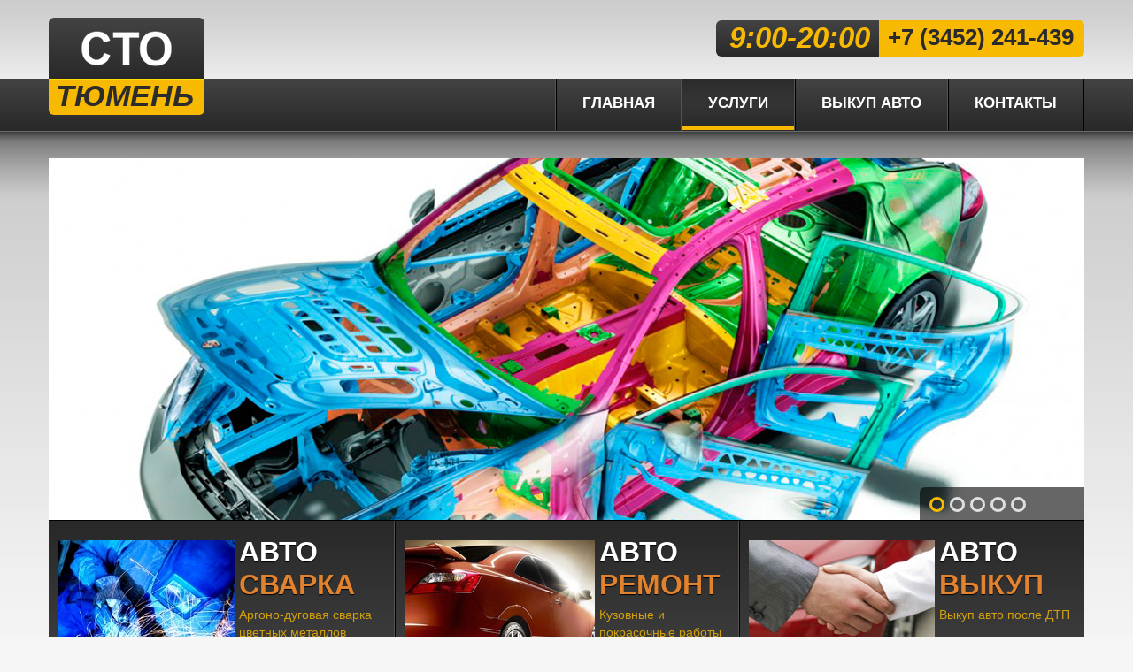

--- FILE ---
content_type: text/html; charset=UTF-8
request_url: http://tyumen-free.ru/uslugi/12.html
body_size: 8487
content:
<!DOCTYPE html>
<!--[if lt IE 7 ]><html class="ie ie6" lang="ru-RU"> <![endif]-->
<!--[if IE 7 ]><html class="ie ie7" lang="ru-RU"> <![endif]-->
<!--[if IE 8 ]><html class="ie ie8" lang="ru-RU"> <![endif]-->
<!--[if IE 9 ]><html class="ie ie9" lang="ru-RU"> <![endif]-->
<!--[if (gt IE 9)|!(IE)]><!--><html lang="ru-RU"> <!--<![endif]-->
<meta http-equiv="Content-Type" content="text/html;charset=UTF-8">
<head>
<meta name="yandex-verification" content="f1c4001aeb2a4c60" />
<link rel="icon" href="/favicon.ico" type="image/x-icon" /> 
<title>Предпродажная подготовка в Тюмени - Автосервис/СТО «Тюмень-Сервис» г. Тюмень</title>
<meta name="description" content=" | Towing">
<meta charset="UTF-8">
<meta name="viewport" content="width=device-width, initial-scale=1.0">

<link rel="stylesheet" type="text/css" media="all" href="/css/bootstra.css">
<link rel="stylesheet" type="text/css" media="all" href="/css/responsi.css">
<link rel="stylesheet" type="text/css" media="all" href="/css/camera00.css">
<link rel="stylesheet" type="text/css" media="all" href="/css/style000.css">

<style type="text/css">
body{background-color:#f6f6f6}
.header{background-color:#f6f6f6}
.content{
  padding-left:10px;	
}
.content h3{
  margin-left:30px;	
  line-height:120%;
}
.content UL{
  padding-left:20px;	
}
.content OL{
  padding-left:25px;		
}
</style>

<link rel="stylesheet" id="contact-form-7-css" href="/css/styles00.css" type="text/css" media="all">
<link rel="stylesheet" id="magnific-popup-css" href="/css/magnific.css" type="text/css" media="all">
<link rel="stylesheet" id="options_typography_Orbitron-css" href="/css/css00002.css" type="text/css" media="all">

<!--<script type="text/javascript" src="/css/comment-.js"></script>-->
<script type="text/javascript" src="/css/jquery-1.js"></script>
<script type="text/javascript" src="/css/swfobjec.js"></script>
<script type="text/javascript" src="/css/moderniz.js"></script>
<script type="text/javascript" src="/css/jquery00.js"></script>
<script type="text/javascript" src="/css/jflickrf.js"></script>
<script type="text/javascript" src="/css/custom00.js"></script>
<script type="text/javascript" src="/css/bootstra.js"></script>



<style type="text/css">h1{font:bold 30px/35px arial;color:#404040;}h2{font:bold 22px/22px arial;color:#404040;}h3{font:bold 18px/18px arial;color:#404040;}h4{font:bold 16px/18px arial;color:#404040;}h5{font:bold 14px/18px arial;color:#404040;}h6{font:bold 12px/18px arial;color:#404040;}.main-holder{font:normal 14px/20px arial;color:#666;}.logo_h__txt,.logo_link{font:bold italic 57px/60px Orbitron;color:#ffffff;}.sf-menu>li>a{font:bold 17px/20px arial;color:#ffffff;}.nav.footer-nav a{font:normal 14px/17px arial;color:#f7b901;}</style>

<!--[if lt IE 8]>
	<div style=' clear: both; text-align:center; position: relative;'>
		<a href="http://www.microsoft.com/windows/internet-explorer/default.aspx?ocid=ie6_countdown_bannercode"><img src="http://storage.ie6countdown.com/assets/100/images/banners/warning_bar_0000_us.jpg" border="0" alt="" /></a>
	</div>
	<![endif]-->
<!--[if (gt IE 9)|!(IE)]><!-->
<script src="/css/jquery01.js" type="text/javascript"></script>
<script type="text/javascript">
		jQuery(function(){
			jQuery('.sf-menu').mobileMenu({defaultText: "Navigate to..."});
		});
	</script>
<!--<![endif]-->
<script type="text/javascript">
		// Init navigation menu
		jQuery(function(){
		// main navigation init
			jQuery('ul.sf-menu').superfish({
				delay: 1000, // the delay in milliseconds that the mouse can remain outside a sub-menu without it closing
				animation: {
					opacity: "show",
					height: "show"
				}, // used to animate the sub-menu open
				speed: "normal", // animation speed 
				autoArrows: false, // generation of arrow mark-up (for submenu)
				disableHI: true // to disable hoverIntent detection
			});

		//Zoom fix
		//IPad/IPhone
			var viewportmeta = document.querySelector && document.querySelector('meta[name="viewport"]'),
				ua = navigator.userAgent,
				gestureStart = function () {
					viewportmeta.content = "width=device-width, minimum-scale=0.25, maximum-scale=1.6";
				},
				scaleFix = function () {
					if (viewportmeta && /iPhone|iPad/.test(ua) && !/Opera Mini/.test(ua)) {
						viewportmeta.content = "width=device-width, minimum-scale=1.0, maximum-scale=1.0";
						document.addEventListener("gesturestart", gestureStart, false);
					}
				};
			scaleFix();
		})
	</script>

</head>
<body class="home page page-id-203 page-template page-template-page-home-php">
<div id="motopress-main" class="main-holder">
 
<header class="motopress-wrapper header">
<div class="container">
<div class="row">
<div class="span12" data-motopress-wrapper-file="wrapper/wrapper-header.php" data-motopress-wrapper-type="header" data-motopress-id="531d84376a127">



<div class="logo-wrap">
<div class="row">
<div class="span4" data-motopress-type="static" data-motopress-static-file="static/static-logo.php">
 
<div class="logo pull-left">
<a href="/" class="logo_h logo_h__img"><img src="/css/logo0000.png"  title="СТО Тюмень"></a>
<p class="logo_tagline">ТЮМЕНЬ</p> 
</div>
  </div>
<div class="span8" data-motopress-type="static" data-motopress-static-file="static/static-telephone.php">
<div class="telephone">
<span style="color:#F7B901"><i class="icon-phone"></i>9:00-20:00</span><span class="number">+7 (3452) 241-439</span>
</div> </div>
</div>
</div>
<div class="nav-wrap">
<div class="row">
<div class="span12" data-motopress-type="static" data-motopress-static-file="static/static-nav.php">
 
<nav class="nav nav__primary clearfix">
<ul id="topnav" class="sf-menu">

<li id="menu-item-1807" class="menu-item menu-item-type-post_type menu-item-object-page  page_item page-item-203 "><a href="/">Главная</a></li>

<li id="menu-item-1810" class="menu-item menu-item-type-post_type menu-item-object-page current_page_item current-menu-item"><a href="/uslugi.html">Услуги</a>

<li id="menu-item-1808" class="menu-item menu-item-type-post_type menu-item-object-page {INS_MENU_SET_VYKUP-AVTO-TYUMEN}"><a href="/vykup-avto-tyumen.html">Выкуп авто</a>
</li>

<li id="menu-item-1804" class="menu-item menu-item-type-post_type menu-item-object-page "><a href="/kontakty.html">Контакты</a></li>

</ul></nav>  </div>
</div>
<div class="nav-shadow"></div>
</div> </div>
</div>
</div>
</header>
<div class="motopress-wrapper content-holder clearfix">
<div class="container">
<div class="row">
<div class="span12" data-motopress-wrapper-file="page-home.php" data-motopress-wrapper-type="content">
<div class="row">
<div class="span12" data-motopress-type="static" data-motopress-static-file="static/static-slider.php">
<div id="slider-wrapper" class="slider">
<div class="container">
<script type="text/javascript">
//    jQuery(window).load(function() {
		jQuery(function() {
			var myCamera = jQuery('#camera531d843778862');
			if (!myCamera.hasClass('motopress-camera')) {
				myCamera.addClass('motopress-camera');
				myCamera.camera({
					alignment           : 'topCenter', //topLeft, topCenter, topRight, centerLeft, center, centerRight, bottomLeft, bottomCenter, bottomRight
					autoAdvance         : true,   //true, false
					mobileAutoAdvance   : true, //true, false. Auto-advancing for mobile devices
					barDirection        : 'leftToRight',    //'leftToRight', 'rightToLeft', 'topToBottom', 'bottomToTop'
					barPosition         : 'top',    //'bottom', 'left', 'top', 'right'
					cols                : 12,
					easing              : 'easeOutQuad',  //for the complete list http://jqueryui.com/demos/effect/easing.html
					mobileEasing        : '',   //leave empty if you want to display the same easing on mobile devices and on desktop etc.
					fx                  : 'random',    //'random','simpleFade', 'curtainTopLeft', 'curtainTopRight', 'curtainBottomLeft',          'curtainBottomRight', 'curtainSliceLeft', 'curtainSliceRight', 'blindCurtainTopLeft', 'blindCurtainTopRight', 'blindCurtainBottomLeft', 'blindCurtainBottomRight', 'blindCurtainSliceBottom', 'blindCurtainSliceTop', 'stampede', 'mosaic', 'mosaicReverse', 'mosaicRandom', 'mosaicSpiral', 'mosaicSpiralReverse', 'topLeftBottomRight', 'bottomRightTopLeft', 'bottomLeftTopRight', 'bottomLeftTopRight'
													//you can also use more than one effect, just separate them with commas: 'simpleFade, scrollRight, scrollBottom'
					mobileFx            : '',   //leave empty if you want to display the same effect on mobile devices and on desktop etc.
					gridDifference      : 250,  //to make the grid blocks slower than the slices, this value must be smaller than transPeriod
					height              : '34.95%', //here you can type pixels (for instance '300px'), a percentage (relative to the width of the slideshow, for instance '50%') or 'auto'
					imagePath           : 'images/',    //he path to the image folder (it serves for the blank.gif, when you want to display videos)
					loader              : 'no',    //pie, bar, none (even if you choose "pie", old browsers like IE8- can't display it... they will display always a loading bar)
					loaderColor         : '#ffffff',
					loaderBgColor       : '#eb8a7c',
					loaderOpacity       : 1,    //0, .1, .2, .3, .4, .5, .6, .7, .8, .9, 1
					loaderPadding       : 0,    //how many empty pixels you want to display between the loader and its background
					loaderStroke        : 3,    //the thickness both of the pie loader and of the bar loader. Remember: for the pie, the loader thickness must be less than a half of the pie diameter
					minHeight           : '50px',  //you can also leave it blank
					navigation          : false, //true or false, to display or not the navigation buttons
					navigationHover     : false,    //if true the navigation button (prev, next and play/stop buttons) will be visible on hover state only, if false they will be visible always
					pagination          : true,
					playPause           : false,   //true or false, to display or not the play/pause buttons
					pieDiameter         : 33,
					piePosition         : 'rightTop',   //'rightTop', 'leftTop', 'leftBottom', 'rightBottom'
					portrait            : true, //true, false. Select true if you don't want that your images are cropped
					rows                : 8,
					slicedCols          : 12,
					slicedRows          : 8,
					thumbnails          : true,
					time                : 7000,   //milliseconds between the end of the sliding effect and the start of the next one
					transPeriod         : 1500, //lenght of the sliding effect in milliseconds

									////////callbacks

					onEndTransition     : function() {  },  //this callback is invoked when the transition effect ends
					onLoaded            : function() {  },  //this callback is invoked when the image on a slide has completely loaded
					onStartLoading      : function() {  },  //this callback is invoked when the image on a slide start loading
					onStartTransition   : function() {  }   //this callback is invoked when the transition effect starts
				});
			}
		});
//    });
</script>
<div id="camera531d843778862" class="camera_wrap camera">

<div data-src="/css/s5.jpg" data-link="/uslugi/4.html" data-thumb="/css/s51.jpg"></div>

<div data-src="/css/s2.jpg" data-link="/uslugi/13.html" data-thumb="/css/s51.jpg"></div>

<div data-src="/css/s1.jpg" data-link="/kontakty.html" data-thumb="/css/s11.jpg"></div>
<div data-src="/css/s3.jpg" data-link="/uslugi/8.html" data-thumb="/css/s31.jpg"></div>
<div data-src="/css/s4.jpg" data-link="/vykup-avto-tyumen.html" data-thumb="/css/s41.jpg"></div>

</div> </div>
</div> 
</div>
</div>
<div class="row">
<div class="span12" data-motopress-type="loop" data-motopress-loop-file="loop/loop-page.php">
<div id="post-203" class="post-203 page type-page status-publish hentry page">
<div class="row">
<div class="span12"><div class="service-home-wrap">
<div class="row-fluid">

<a href="/uslugi/13.html" style="text-decoration:none;" class="span4"><div class="service-box service-home first">
<div class="service-box_body">
<img border=0 src="/css/b1.jpg" style="float:left;margin:5px 5px 0 0;" />
<h2 class="title">Авто</h2><h5 class="sub-title"> сварка</h5>
<div class="service-box_txt">Аргоно-дуговая сварка цветных металлов</div><div class="btn-align"></div></div></div></a>

<a href="/uslugi/6.html" style="text-decoration:none;" class="span4"><div class="service-box service-home second">
<div class="service-box_body">
<img border=0 src="/css/b2.jpg" style="float:left;margin:5px 5px 0 0;" />
<h2 class="title">Авто  </h2><h5 class="sub-title">ремонт</h5>
<div class="service-box_txt">Кузовные и покрасочные работы любой сложности</div><div class="btn-align"></div></div></div></a>

<a href="/vykup-avto-tyumen.html" style="text-decoration:none;" class="span4"><div class="service-box service-home third">
<div class="service-box_body">
<img border=0 src="/css/b3.jpg" style="float:left;margin:5px 5px 0 0;" />
<h2 class="title">Авто  </h2><h5 class="sub-title">выкуп</h5>
<div class="service-box_txt">Выкуп авто после ДТП</div><div class="btn-align"></div></div></div></a>

</div>  
</div></div>
</div> 
<div class="row">
<div class="box_light">
<div class="span8">

<h1>Предпродажная подготовка в Тюмени</h1>
<div class="content">
<p><img src="/images/121.jpg" class="cleft">
Стоит обратить внимание на статистику, в среднем  автомобиль меняет   хозяина один раз на 5-6 лет эксплуатации. Конечно, есть достаточно   выборка людей меняющих своё  авто более раза в год. </p>
<p>Как правило, побывавшие в употреблении машины покупают  водители: <br />
  -  которые недавно получили права, для того чтобы  подучиться вождению;<br />
  - те, кому не хватает накопленных денежных средств на  покупку   нового автомобиля; <br />
  - а также водители,   кому машина нужна для работы.</p>
<p>Мы предлагаем  сервис, который интересует не покупателя, а продавца   автомобиля, сервис  которому уже более 30 лет. Как вы уже догадались   называется эта услуга <strong>предпродажная подготовка  бывшего в употреблении автомобиля</strong>.   Оговорка б/у внесена  намеренно, так как  предпродажная подготовка   нового автомобиля подразумевает контроль и приведение  к норме его   технического состояния, а подготовка автомобиля с пробегом – это    придание ему товарного вида. Все сказанное ниже будет относиться только к   б/у  автомобилям. </p>
<p><strong>Предпродажная подготовка</strong> вашего автомобиля – это достаточно <strong>эффективный метод поднять его стоимость</strong>.   Такая подготовка значительно  поднимает шансы на то, что Ваш автомобиль   будет приобретен потенциальным покупателем гораздо быстрее.</p>
<p>В процессе предпродажной подготовки мы можем  предложить пройти следующие процедуры: полировка кузова и фар, а также по необходимости локальная покраска, устранение вмятин, ретуширование  сколов и царапин.</p>
<p>После  мойки и сушки автомобиля, мы проведем его осмотр и выявим   имеющиеся дефекты. Случается  хозяин автомобиля даже не подозревает,   сколько их. Выявленные  дефекты и  неисправности мы исправим во время   прохождения предпродажной подготовки, а  стоимость подготовки будет   зависеть от количества и характера проделанной работы.</p>
<p>Сумма потраченная Вами на  предпродажную  подготовку,  всегда   индивидуальна и определяется, в процессе исходя  из состояния   автомобиля, но при любом подходе все  эти затраты для продавца    окупаются с лихвой. </p>
<p>Думаю не стоит напоминать, что перво-наперво выбирая для себя   автомобиль, покупатель, прежде всего,  обращает  внимание на его внешний   вид. Порой он может увидеть то, о чем  продавец даже не знал. Например,   при продаже автомобиля вторым лицом третьему, третье  лицо может найти   на машине места где еще первым лицом проводился ремонт. Это  следствие   некачественного ремонта, так лучше уж мы найдем эти места и исправим,    чем их найдет покупатель.</p>
<p>В многомиллионной армии автолюбителей есть  много людей делающих все   своими руками, но поверьте лучше поручить  предпродажную подготовку   автомобиля  настоящим профессионалам с  необходимым профессиональным   оборудованием и навыками. Банальная полировка  автомобиля, может   привести к большому расстройству и дополнительным тратам,  если вы   повредите лакокрасочное покрытие.</p>
</div>

<br /> 
<script type="text/javascript">
<!--
var _acic={dataProvider:10};(function(){var e=document.createElement("script");e.type="text/javascript";e.async=true;e.src="https://www.acint.net/aci.js";var t=document.getElementsByTagName("script")[0];t.parentNode.insertBefore(e,t)})()
//-->
</script> <script async="async" src="https://w.uptolike.com/widgets/v1/zp.js?pid=lf16fcb6957bd3628e73d1fe9dfc64e9dd5daf95fe" type="text/javascript"></script>
</div>


</div>
<div class="box_dark">
<div class="span4">
<h2>Услуги автосервиса</h2>
<div class="list styled custom-list">
<ul>
<li><a href="/uslugi/1.html">Замена масла и спецжидкостей</a></li>
<li><a href="/uslugi/2.html">Кап. ремонт бензиновых двигателей</a></li>
<li><a href="/uslugi/3.html">Ремонт ходовой</a></li>
<li><a href="/uslugi/4.html">Все виды ремонта, ТО-1, ТО-2</a></li>
<li><a href="/uslugi/5.html">Кузовной ремонт</a></li>
<li><a href="/uslugi/11.html">Полировка кузова</a></li>
<li><a href="/uslugi/6.html">Покраска автомобиля</a></li>
<li><a href="/uslugi/7.html">Для корпоративные клиентов</a></li>
<li><a href="/uslugi/8.html">Запчасти в наличии и под заказ</a></li>
<li><a href="/uslugi/9.html">Услуги автоэлектрика</a></li>
<li><a href="/uslugi/10.html">Замена сцепления</a></li>
<li><a href="/uslugi/12.html">Предпродажная подготовка</a></li>
<li><a href="/uslugi/13.html">Аргоно-дуговая сварка</a></li>
<li><a href="/uslugi/14.html">Замена тормозных колодок</a></li>
</ul>
</div>
<a href="/uslugi.html" class="btn btn-default btn-normal btn-inline " target="_self">Посмотреть все услуги</a> </div>
</div>
</div> 
<div class="clear"></div>
 
</div> 
</div>
</div>
</div>
</div>
</div>
</div>
<footer class="motopress-wrapper footer">
<div class="container">
<div class="row">
<div class="span12" data-motopress-wrapper-file="wrapper/wrapper-footer.php" data-motopress-wrapper-type="footer" data-motopress-id="531d84379d1a7">
<div class="row copyright">

<div class="span6" data-motopress-type="static" data-motopress-static-file="static/static-footer-text.php">

<div id="footer-text" class="footer-text">


© 2014 &nbsp;<a href="/">Автосервис/СТО в Тюмени</a> 
 
</div> </div>
<div class="span6" data-motopress-type="static" data-motopress-static-file="static/static-footer-nav.php" style="text-align:right;">
<br />
<noindex>
<!-- Yandex.Metrika counter -->
<script type="text/javascript" >
   (function(m,e,t,r,i,k,a){m[i]=m[i]||function(){(m[i].a=m[i].a||[]).push(arguments)};
   m[i].l=1*new Date();k=e.createElement(t),a=e.getElementsByTagName(t)[0],k.async=1,k.src=r,a.parentNode.insertBefore(k,a)})
   (window, document, "script", "https://mc.yandex.ru/metrika/tag.js", "ym");

   ym(67283749, "init", {
        clickmap:true,
        trackLinks:true,
        accurateTrackBounce:true
   });
</script>
<noscript><div><img src="https://mc.yandex.ru/watch/67283749" style="position:absolute; left:-9999px;" alt="" /></div></noscript>
<!-- /Yandex.Metrika counter -->
</noindex>
</div>

</div> </div>
</div>
</div>
</footer>
 
</div>
<div id="back-top-wrapper" class="visible-desktop">
<p id="back-top">
<a href="/#top"><span></span></a>
</p>
</div>
<script type="text/javascript" src="/css/jquery02.js"></script>

<script type="text/javascript" src="/css/scripts0.js"></script>
<script type="text/javascript" src="/css/superfis.js"></script>
<script type="text/javascript" src="/css/jquery03.js"></script>
<script type="text/javascript" src="/css/jquery04.js"></script>
<script type="text/javascript" src="/css/jquery05.js"></script>
<script type="text/javascript" src="/css/jquery06.js"></script>
<script type="text/javascript" src="/css/jplayer0.js"></script>
<script type="text/javascript" src="/css/jquery07.js"></script>
<script type="text/javascript" src="/css/camera00.js"></script>
 
</body>
</html>

--- FILE ---
content_type: text/css
request_url: http://tyumen-free.ru/css/style000.css
body_size: 280
content:
/*--
	Theme Name: theme46549
	Theme URI: http://template-help.com/
	Description: A theme for Wordpress 3.5.x + from Template-Help.com Collection
	Author: Template_Help.com
	Author URL: http://www.Template-Help.com/
	Template: CherryFramework
	Version: 2.1
	MotoPress Version: 1.0
--*/
@import url("main-sty.css");

/* ----------------------------------------
	Please, You may put custom css here
---------------------------------------- */

--- FILE ---
content_type: text/css
request_url: http://tyumen-free.ru/css/css00002.css
body_size: 235
content:
@font-face {
  font-family: 'Orbitron';
  font-style: normal;
  font-weight: 400;
  src: local('Orbitron-Light'), local('Orbitron-Regular'), url(http://themes.googleusercontent.com/static/fonts/orbitron/v4/94ug0rEgQO_WuI_xKJMFc_esZW2xOQ-xsNqO47m55DA.woff) format('woff');
}


--- FILE ---
content_type: text/css
request_url: http://tyumen-free.ru/css/main-sty.css
body_size: 9458
content:
@import url("style001.css");
@import url(css00000.css);
@media (max-width: 767px) {
	body { padding:0; }
	body .header, body .footer {
		padding:0 20px;
		-webkit-box-sizing:border-box;
		-moz-box-sizing:border-box;
		box-sizing:border-box;
	}
	body .content-holder {
		padding:0 20px 20px 20px;
		-webkit-box-sizing:border-box;
		-moz-box-sizing:border-box;
		box-sizing:border-box;
	}
}
.main-holder { overflow:hidden; }
a { transition:all 0.3s ease 0s; }
h1, h2, h3, h4, h5, h6 { text-transform:uppercase; }
@media (max-width: 1200px) {
	h1, h2, h3, h4, h5, h6 { line-height:1em; }
}
.featured-thumbnail, .thumbnail, img.size-full {
	background:none;
	padding:0;
	border-radius:0;
	border:none;
	box-shadow:none;
	-webkit-box-sizing:border-box;
	-moz-box-sizing:border-box;
	box-sizing:border-box;
}
.btn, .reply a {
	border-radius:0;
	border:none;
	color:#404040;
	text-shadow:none;
	font:14px/1.2em 'arial', sans-serif;
	text-transform:none;
	padding:0 0 1px 0;
	letter-spacing:0;
	box-shadow:none;
	background:none;
	text-decoration:underline;
	-webkit-box-sizing:border-box;
	-moz-box-sizing:border-box;
	box-sizing:border-box;
	transition:all 0.3s ease 0s;
}
.btn:after, .reply a:after {
	content:"";
	display:inline-block;
	width:13px;
	height:14px;
	position:relative;
	top:1px;
	background:url(btn00000.png) no-repeat;
	margin-left:10px;
	transition:all 0.3s ease 0s;
}
.btn:active, .btn:focus, .btn:hover, .reply a:active, .reply a:focus, .reply a:hover {
	background:none;
	box-shadow:none;
	text-decoration:none;
	color:#e1822e;
}
.btn:active:after, .btn:focus:after, .btn:hover:after, .reply a:active:after, .reply a:focus:after, .reply a:hover:after { margin-left:17px; }
textarea, input[type="text"], input[type="password"], input[type="datetime"], input[type="datetime-local"], input[type="date"], input[type="month"], input[type="time"], input[type="week"], input[type="number"], input[type="email"], input[type="url"], input[type="search"], input[type="tel"], input[type="color"], .uneditable-input {
	padding:7px 7px;
	margin:0 0 10px 0;
	font-size:14px;
	line-height:1.2em;
	text-transform:none;
	color:#666;
	text-decoration:none;
	position:relative;
	border-radius:0;
	border:1px solid transparent;
	background:#fff;
	box-shadow:none;
}
textarea:focus, input[type="text"]:focus, input[type="password"]:focus, input[type="datetime"]:focus, input[type="datetime-local"]:focus, input[type="date"]:focus, input[type="month"]:focus, input[type="time"]:focus, input[type="week"]:focus, input[type="number"]:focus, input[type="email"]:focus, input[type="url"]:focus, input[type="search"]:focus, input[type="tel"]:focus, input[type="color"]:focus, .uneditable-input:focus {
	box-shadow:none;
	border-color:#666666;
}
.wpcf7-form p.field input { height:35px; }
.wpcf7-form p.field input:focus { border-color:#666666 !important; }
.wpcf7-form textarea { color:#666 !important; }
.wpcf7-form textarea:focus { border-color:#666666 !important; }
.wpcf7-form textarea.watermark { color:#666 !important; }
.wpcf7-form .wpcf7-not-valid-tip { padding:4px 8px 2px !important; }
@media (min-width: 979px) and (max-width: 1200px) {
	.wpcf7-form .wpcf7-not-valid-tip { font-size:8px !important; }
}
@media (min-width: 768px) and (max-width: 979px) {
	.wpcf7-form .wpcf7-not-valid-tip {
		padding:2px 3px !important;
		font-size:7px !important;
	}
}
.wpcf7-form .submit-wrap .btn { height:auto; }
.header {
	border:none;
	padding:0;
}
.header-sidebar-wrap [id*="meta"] >h4 { display:none; }
.header-sidebar-wrap [id*="meta"] ul {
	list-style-type:none;
	margin:0;
	text-align:right;
	padding:14px 0;
}
.header-sidebar-wrap [id*="meta"] ul li {
	display:inline-block;
	font:600 14px/1.2em 'arial', sans-serif;
	margin:0 0 0 10px;
}
.header-sidebar-wrap [id*="meta"] ul li a { color:#353535; }
.header-sidebar-wrap [id*="meta"] ul li a:hover {
	color:#e1822e;
	text-decoration:none;
}
.header-sidebar-wrap [id*="meta"] ul li a abbr {
	cursor:pointer;
	border:none;
}
.telephone {
	text-align:right;
	margin-top:23px;
}
.telephone span {
	border-radius:6px 0 0 6px;
	background-color:#393939;
	background-image:-moz-linear-gradient(top,#434343,#292929);
	background-image:-webkit-gradient(linear,0 0,0 100%,from(#434343),to(#292929));
	background-image:-webkit-linear-gradient(top,#434343,#292929);
	background-image:-o-linear-gradient(top,#434343,#292929);
	background-image:linear-gradient(to bottom,#434343,#292929);
	background-repeat:repeat-x;
	filter:progid:DXImageTransform.Microsoft.gradient(startColorstr='#ff434343', endColorstr='#ff292929', GradientType=0);
	padding:0 10px 2px 10px;
	display:inline-block;
	font:800 33px/39px 'arial', sans-serif;
	font-style:italic;
	filter:none !important;
	color:#e1822e;
	vertical-align:middle;
}
@media (max-width: 767px) {
	.telephone span {
		display:block;
		border-radius:6px 6px 0 0;
	}
}
.telephone span i {
	color:#f6f6f6;
	font-size:33px;
	margin-right:5px;
}
.telephone span.number {
	border-radius:0 6px 6px 0;
	padding:0 12px 2px 10px;
	background:none;
	background:#f7b901;
	color:#2b2b2b;
	font-size:26px;
	font-weight:bold;
	font-style:normal;
	filter:none !important;
}
@media (max-width: 767px) {
	.telephone span.number {
		border-radius:0 0 6px 6px;
		margin-bottom:20px;
	}
}
.telephone span.number a { color:#2b2b2b; }
.nav-wrap {
	background-color:#383838;
	background-image:-moz-linear-gradient(top,#434343,#282828);
	background-image:-webkit-gradient(linear,0 0,0 100%,from(#434343),to(#282828));
	background-image:-webkit-linear-gradient(top,#434343,#282828);
	background-image:-o-linear-gradient(top,#434343,#282828);
	background-image:linear-gradient(to bottom,#434343,#282828);
	background-repeat:repeat-x;
	filter:progid:DXImageTransform.Microsoft.gradient(startColorstr='#ff434343', endColorstr='#ff282828', GradientType=0);
	border-bottom:1px solid #6a6a6a;
	position:relative;
}
.nav-wrap:before {
	content:"";
	display:block;
	height:100%;
	left:-100%;
	position:absolute;
	top:0;
	width:100%;
}
.nav-wrap:after {
	content:"";
	display:block;
	height:100%;
	right:-100%;
	position:absolute;
	top:0;
	width:100%;
}
.nav-wrap:before {
	background-color:#383838;
	background-image:-moz-linear-gradient(top,#434343,#282828);
	background-image:-webkit-gradient(linear,0 0,0 100%,from(#434343),to(#282828));
	background-image:-webkit-linear-gradient(top,#434343,#282828);
	background-image:-o-linear-gradient(top,#434343,#282828);
	background-image:linear-gradient(to bottom,#434343,#282828);
	background-repeat:repeat-x;
	filter:progid:DXImageTransform.Microsoft.gradient(startColorstr='#ff434343', endColorstr='#ff282828', GradientType=0);
	border-bottom:1px solid #6a6a6a;
}
.nav-wrap:after {
	background-color:#383838;
	background-image:-moz-linear-gradient(top,#434343,#282828);
	background-image:-webkit-gradient(linear,0 0,0 100%,from(#434343),to(#282828));
	background-image:-webkit-linear-gradient(top,#434343,#282828);
	background-image:-o-linear-gradient(top,#434343,#282828);
	background-image:linear-gradient(to bottom,#434343,#282828);
	background-repeat:repeat-x;
	filter:progid:DXImageTransform.Microsoft.gradient(startColorstr='#ff434343', endColorstr='#ff282828', GradientType=0);
	border-bottom:1px solid #6a6a6a;
}
.nav-shadow {
	width:100%;
	height:12px;
	background:url(nav-shad.png) repeat-x;
	position:relative;
	position:absolute;
	top:100%;
	z-index:-1;
}
.nav-shadow:before {
	content:"";
	display:block;
	height:100%;
	left:-100%;
	position:absolute;
	top:0;
	width:100%;
}
.nav-shadow:after {
	content:"";
	display:block;
	height:100%;
	right:-100%;
	position:absolute;
	top:0;
	width:100%;
}
.nav-shadow:before { background:url(nav-shad.png) repeat-x; }
.nav-shadow:after { background:url(nav-shad.png) repeat-x; }
.nav__primary {
	position:relative;
	float:right;
	overflow:visible;
	margin:0;
	border:none;
	padding:0;
}
@media (max-width: 767px) {
	.nav__primary {
		float:none;
		padding:10px 0;
	}
}
.nav__primary .sf-menu {
	float:left;
	display:inline-block;
	position:relative;
	padding:0;
	z-index:1;
	border-right:1px solid #000;
}
@media (max-width: 767px) {
	.nav__primary .sf-menu { display:none !important; }
}
.nav__primary .sf-menu >li {
	background:none;
	float:left;
	position:relative;
	border:none;
	padding:0;
	margin:0;
	background:none;
	-webkit-box-sizing:border-box;
	-moz-box-sizing:border-box;
	box-sizing:border-box;
}
.nav__primary .sf-menu >li:first-child { border-left:1px solid #545353; }
.nav__primary .sf-menu >li >a {
	border:none;
	padding:18px 29px 21px;
	text-transform:uppercase;
	border-radius:0;
	position:relative;
	letter-spacing:0;
	transition:all 0.3s ease 0s;
	background:none;
	overflow:hidden;
	border-left:1px solid #000000;
	border-right:1px solid #545353;
}
@media (min-width: 768px) and (max-width: 979px) {
	.nav__primary .sf-menu >li >a { padding:18px 15px 21px; }
}
.nav__primary .sf-menu >li >a:after {
	position:absolute;
	bottom:-20px;
	content:"";
	width:100%;
	height:4px;
	background:#f7b901;
	left:0;
	border-bottom:1px solid #282828;
	visibility:hidden;
	transition:all 0.3s ease 0s;
}
.nav__primary .sf-menu >li >a:hover {
	color:#fff;
	text-decoration:none;
	background:url(menu-hov.png) repeat-x;
	border-left:1px solid #000000;
	border-right:1px solid #545353;
}
.nav__primary .sf-menu >li >a:hover:after {
	visibility:visible;
	bottom:0;
}
.nav__primary .sf-menu >li >a:hover .sf-sub-indicator { background-position:-10px -100px; }
.nav__primary .sf-menu >li >a >.sf-sub-indicator {
	position:absolute;
	display:inline-block;
	top:40px;
	left:50%;
	margin-left:-5px;
	background:url("http://livedemo00.template-help.com/wordpress_46549/wp-content/themes/theme46549/images/arrows-ffffff.png") no-repeat scroll 0 -100px transparent;
}
.nav__primary .sf-menu >li.current-menu-item >a {
	color:#fff;
	text-decoration:none;
	background:url(menu-hov.png) repeat-x;
	border-left:1px solid #000000;
	border-right:1px solid #545353;
}
.nav__primary .sf-menu >li.current-menu-item >a:after {
	visibility:visible;
	bottom:0;
}
.nav__primary .sf-menu >li.sfHover >a {
	color:#fff;
	text-decoration:none;
	background:url(menu-hov.png) repeat-x;
	border-left:1px solid #000000;
	border-right:1px solid #545353;
}
.nav__primary .sf-menu >li.sfHover >a:after {
	visibility:visible;
	bottom:0;
}
.nav__primary .sf-menu >li.sfHover >a .sf-sub-indicator { background-position:-10px -100px; }
.nav__primary .sf-menu >li >.sub-menu {
	height:auto !important;
	background:#232323;
	top:60px;
	left:0;
	width:160px;
	padding:0;
	margin:0;
	border:none;
	border-radius:0;
	-webkit-box-sizing:border-box;
	-moz-box-sizing:border-box;
	box-sizing:border-box;
}
.nav__primary .sf-menu >li >.sub-menu >.menu-item {
	background:none;
	text-align:left;
	border:none;
	border-top:1px solid #393939;
}
.nav__primary .sf-menu >li >.sub-menu >.menu-item:first-child { border:none; }
.nav__primary .sf-menu >li >.sub-menu >.menu-item a {
	padding:10px 17px;
	background:none;
	border:none;
	color:#979696;
	text-transform:none;
	display:block;
	letter-spacing:0;
	border-radius:0;
	margin:0;
	letter-spacing:0;
	font:13px/1em 'arial', sans-serif;
	transition:all 0.3s ease 0s;
}
.nav__primary .sf-menu >li >.sub-menu >.menu-item a:hover {
	color:#e1822e;
	text-shadow:none;
	background:none;
}
.nav__primary .sf-menu >li >.sub-menu >.menu-item a >.sf-sub-indicator {
	top:11px;
	right:10px;
	left:auto;
	background:url("http://livedemo00.template-help.com/wordpress_46549/wp-content/themes/theme46549/images/arrows-ffffff.png") no-repeat scroll 0 0 transparent;
}
.nav__primary .sf-menu >li >.sub-menu >.menu-item.sfHover >a {
	color:#e1822e;
	text-shadow:none;
	background:none;
}
.nav__primary .sf-menu >li >.sub-menu >.menu-item.sfHover >a .sf-sub-indicator { background-position:-10px 0; }
.nav__primary .sf-menu >li >.sub-menu >.menu-item.current-menu-item a {
	color:#e1822e;
	text-shadow:none;
	background:none;
}
.nav__primary .sf-menu >li >.sub-menu >.menu-item >.sub-menu {
	background:#232323;
	padding:0;
	margin:0;
	top:0;
	left:100%;
	border-radius:0;
	width:100%;
}
.nav__primary .sf-menu >li >.sub-menu >.menu-item >.sub-menu >.menu-item {
	background:none;
	text-align:left;
	border:none;
	border-top:1px solid #393939;
}
.nav__primary .sf-menu >li >.sub-menu >.menu-item >.sub-menu >.menu-item:first-child { border-top:none; }
.nav__primary .sf-menu >li >.sub-menu >.menu-item >.sub-menu >.menu-item a {
	padding:10px 17px;
	color:#979696;
	display:block;
	background:none;
}
.nav__primary .sf-menu >li >.sub-menu >.menu-item >.sub-menu >.menu-item a:hover {
	color:#e1822e;
	text-shadow:none;
	background:none;
}
.nav__primary .sf-menu >li >.sub-menu >.menu-item >.sub-menu >.menu-item.current-menu-item a {
	color:#e1822e;
	text-shadow:none;
	background:none;
}
.logo-wrap {
	background:url(bg-heade.png) repeat-x;
	min-height:89px;
	position:relative;
}
.logo-wrap:before {
	content:"";
	display:block;
	height:100%;
	left:-100%;
	position:absolute;
	top:0;
	width:100%;
}
.logo-wrap:after {
	content:"";
	display:block;
	height:100%;
	right:-100%;
	position:absolute;
	top:0;
	width:100%;
}
.logo-wrap:before { background:url(bg-heade.png) repeat-x; }
.logo-wrap:after { background:url(bg-heade.png) repeat-x; }
.logo {
	position:absolute;
	top:20px;
	text-align:center;
}
@media (min-width: 768px) and (max-width: 979px) {
	.logo { width:100%; }
}
@media (max-width: 767px) {
	.logo {
		position:relative;
		top:0;
		margin:20px 0;
	}
	.logo.pull-left { float:none; }
}
.logo a {
	filter:none !important;
	background-color:#393939;
	background-image:-moz-linear-gradient(top,#434343,#292929);
	background-image:-webkit-gradient(linear,0 0,0 100%,from(#434343),to(#292929));
	background-image:-webkit-linear-gradient(top,#434343,#292929);
	background-image:-o-linear-gradient(top,#434343,#292929);
	background-image:linear-gradient(to bottom,#434343,#292929);
	background-repeat:repeat-x;
	filter:progid:DXImageTransform.Microsoft.gradient(startColorstr='#ff434343', endColorstr='#ff292929', GradientType=0);
	display:block;
	padding:14px 11px 12px 11px;
	border-radius:6px 6px 0 0;
}
@media (max-width: 767px) {
	.logo a { text-align:center; }
}
.logo p {
	background:#f7b901;
	border-top:1px solid #fbde02;
	font:italic 34px/1.1em 'arial', sans-serif;
	font-weight:900;
	text-align:center;
	padding:0 5px 3px 0;
	color:#2c2c2c;
	margin:0;
	border-radius:0 0 6px 6px;
}
@media (min-width: 768px) and (max-width: 979px) {
	.logo p { font-size:16px; }
}
.logo .logo_h__txt { text-align:center; }
.logo .logo_h__txt a { padding:5px 15px 5px 5px; }
.logo .logo_h__txt a:hover, .logo .logo_h__txt a:active {
	color:#fff;
	text-decoration:none;
}
.camera { margin-bottom:0 !important; }
.camera .camera_pag {
	position:relative;
	bottom:37px;
	z-index:1000;
	text-align:right;
}
.camera .camera_pag .camera_pag_ul {
	background:#3d3b32;
	background:rgba(0,0,0,0.6);
	border-radius:6px 0 0 0;
	display:inline-block;
	padding:0 63px 0 8px;
}
.camera .camera_pag .camera_pag_ul li {
	background:none;
	border:3px solid #dfdfdf;
	border-radius:50%;
	-webkit-box-sizing:border-box;
	-moz-box-sizing:border-box;
	box-sizing:border-box;
	width:17px;
	height:17px;
	margin:11px 3px 9px;
	float:left;
}
.camera .camera_pag .camera_pag_ul li:hover { background:none !important; }
.camera .camera_pag .camera_pag_ul li:hover span { background:none !important; }
.camera .camera_pag .camera_pag_ul li span { background:none; }
.camera .camera_pag .camera_pag_ul li.cameracurrent { border-color:#f7b901; }
.camera .camera_pag .camera_pag_ul li.cameracurrent span { background:none; }
.camera .camera_pag .camera_pag_ul li.camera_hover { border-color:#f7b901; }
.camera_thumbs_cont {
	background:none;
	position:relative;
	bottom:70px;
}
@media (max-width: 1200px) {
	.camera_thumbs_cont { display:none !important; }
}
.content-holder {
	background:url(bg-conte.png) repeat-x 0 0;
	padding-bottom:10px;
}
.home .content-holder { padding:30px 0 0; }
.home .service-home-wrap {
	border-top:1px solid #000000;
	width:100%;
	background-color:#333333;
	background-image:-moz-linear-gradient(top,#282828,#434343);
	background-image:-webkit-gradient(linear,0 0,0 100%,from(#282828),to(#434343));
	background-image:-webkit-linear-gradient(top,#282828,#434343);
	background-image:-o-linear-gradient(top,#282828,#434343);
	background-image:linear-gradient(to bottom,#282828,#434343);
	background-repeat:repeat-x;
	filter:progid:DXImageTransform.Microsoft.gradient(startColorstr='#ff282828', endColorstr='#ff434343', GradientType=0);
	box-shadow:0 4px 0 #7a7a7a;
	border-radius:0 0 6px 6px;
	margin-bottom:34px;
}
.home .service-home-wrap >.row-fluid >.span4 {
	width:33.3%;
	margin:0;
	border-right:1px solid #545353;
	border-left:1px solid #000000;
}
.home .service-home-wrap >.row-fluid >.span4:first-child {
	width:33.4%;
	border-left:none;
}
@media (max-width: 490px) {
	.home .service-home-wrap >.row-fluid >.span4:first-child {
		width:100%;
		float:none;
	}
}
.home .service-home-wrap >.row-fluid >.span4:last-child { border-right:none; }
@media (max-width: 767px) {
	.home .service-home-wrap >.row-fluid >.span4 { float:left; }
}
@media (max-width: 490px) {
	.home .service-home-wrap >.row-fluid >.span4 {
		width:100%;
		border:none;
		float:none;
		border-top:1px solid #545353;
	}
}
.home .service-box.service-home {
	padding:15px 10px 14px 10px;
	border:none;
	border-radius:0;
	box-shadow:none;
	background:none;
	z-index:100;
}
@media (max-width: 767px) {
	.home .service-box.service-home { padding:14px; }
}
@media (max-width: 620px) {
	.home .service-box.service-home { padding:5px; }
}
.home .service-box.service-home .icon {
	position:absolute;
	top:0;
	z-index:0;
}
.home .service-box.service-home .title, .home .service-box.service-home .sub-title {
	text-shadow:0 1px 1px #000000;
	margin-left:50px;
	position:relative;
	z-index:10;
}
@media (max-width: 767px) {
	.home .service-box.service-home .title, .home .service-box.service-home .sub-title { margin-left:10px; }
}
.home .service-box.service-home .title {
	font:700 32px 'arial', sans-serif;
	color:#fff;
	margin-top:2px;
}
@media (min-width: 979px) and (max-width: 1200px) {
	.home .service-box.service-home .title {
		font-size:28px;
		line-height:28px;
	}
}
@media (min-width: 768px) and (max-width: 979px) {
	.home .service-box.service-home .title {
		font-size:20px;
		line-height:22px;
	}
}
@media (max-width: 767px) {
	.home .service-box.service-home .title {
		font-size:20px;
		line-height:22px;
	}
}
.home .service-box.service-home .sub-title {
	font:900 32px 'arial', sans-serif;
	color:#e1822e;
	margin-bottom:5px;
}
@media (min-width: 979px) and (max-width: 1200px) {
	.home .service-box.service-home .sub-title {
		font-size:35px;
		line-height:28px;
	}
}
@media (min-width: 768px) and (max-width: 979px) {
	.home .service-box.service-home .sub-title {
		font-size:25px;
		line-height:22px;
	}
}
@media (max-width: 767px) {
	.home .service-box.service-home .sub-title {
		font-size:25px;
		line-height:22px;
	}
}
.home .service-box.service-home .service-box_txt { display:inline; color:#d1a00c; }
.home .service-box.service-home .btn-align { display:inline; }
.home .service-box.service-home .btn-align .btn {
	display:inline-block;
	text-indent:100%;
	white-space:nowrap;
	overflow:hidden;
	width:13px;
	height:14px;
	background:url(btn00000.png) no-repeat;
	margin-left:10px;
	transition:none;
}
.home .service-box.service-home .btn-align .btn:hover { background-position:0 -14px; }
.home .service-box.service-home.first .icon { left:22px; }
.home .service-box.service-home.second .icon {
	top:9px;
	left:20px;
}
.home .service-box.service-home.third .icon { top:9px; }
.home .box_dark .list.custom-list {
	position:relative;
	margin-top:-21px;
}
.home .box_dark >div { padding-bottom:31px; }
.title-section {
	margin:30px 0 10px;
	padding:10px 29px 26px;
	background:#cccccc;
	background:-moz-linear-gradient(top,#cccccc 0%,#ffffff 50%,#ffffff 100%);
	background:-webkit-gradient(linear,left top,left bottom,color-stop(0%,#cccccc),color-stop(50%,#ffffff),color-stop(100%,#ffffff));
	background:-webkit-linear-gradient(top,#cccccc 0%,#ffffff 50%,#ffffff 100%);
	background:-o-linear-gradient(top,#cccccc 0%,#ffffff 50%,#ffffff 100%);
	background:-ms-linear-gradient(top,#cccccc 0%,#ffffff 50%,#ffffff 100%);
	background:linear-gradient(to bottom,#cccccc 0%,#ffffff 50%,#ffffff 100%);
	position:relative;
	border-radius:6px;
}
.title-section .title-header {
	margin:4px 0 12px;
	font:bold 22px/1.2em 'arial', sans-serif;
}
.title-section .breadcrumb {
	background:none;
	padding:10px 0;
	text-transform:none;
	text-shadow:none;
	letter-spacing:0;
	border-top:1px solid #d5d5d5;
	border-bottom:1px solid #d5d5d5;
	border-radius:0;
	font:16px/1.2em 'arial', sans-serif;
}
.title-section .breadcrumb >li { text-shadow:none; }
.title-section .breadcrumb >li.active { color:#363636; }
.title-section .breadcrumb a {
	color:#363636;
	text-shadow:none;
	font-weight:bold;
}
.title-section .breadcrumb .divider {
	padding:0 2px;
	color:#363636;
}
#content, #sidebar { padding-top:20px; }
@media (max-width: 767px) {
	#content.left { float:none !important; }
}
article {
	border-radius:6px;
	background:#e5e5e5;
}
article .post-header {
	background-color:#e0e0e0;
	background-image:-moz-linear-gradient(top,#cccccc,#ffffff);
	background-image:-webkit-gradient(linear,0 0,0 100%,from(#cccccc),to(#ffffff));
	background-image:-webkit-linear-gradient(top,#cccccc,#ffffff);
	background-image:-o-linear-gradient(top,#cccccc,#ffffff);
	background-image:linear-gradient(to bottom,#cccccc,#ffffff);
	background-repeat:repeat-x;
	filter:progid:DXImageTransform.Microsoft.gradient(startColorstr='#ffcccccc', endColorstr='#ffffffff', GradientType=0);
}
article .post-header .post-title {
	margin:0;
	padding:19px 30px;
	font-size:18px;
	line-height:1.2em;
	color:#404040;
}
article .post-header .post-title a { color:#404040; }
article .thumbnail { margin:30px 30px 10px 30px; }
@media (max-width: 480px) {
	article .thumbnail {
		width:auto !important;
		display:inline-block;
		float:none;
		margin:30px 30px 0 30px;
	}
	article .thumbnail img { width:100%; }
}
article .post_content { margin:30px 30px 0 30px; }
article .post_meta {
	margin:0 30px;
	padding:10px 0;
	border-top:1px solid #d5d5d5;
	border-bottom:1px solid #d5d5d5;
	position:relative;
	display:block;
	margin-bottom:20px;
	overflow:visible;
}
article .post_meta .post_meta_unite { border-color:#d5d5d5; }
article .post_meta i {
	margin-right:6px;
	color:#a7a7a7;
	font-size:15px;
}
article .post_meta span {
	font:14px/1.2em 'arial', sans-serif;
	margin-right:10px;
}
article .post_meta .post_date { color:#363636; }
article .post_meta .post_author a {
	color:#e1822e;
	font-weight:bold;
}
article .post_meta .post_category a, article .post_meta .post_tag a, article .post_meta .post_tag { color:#666; }
article .post_meta .post_comment a { color:#666; }
article .post_meta .user_like, article .post_meta .post_views { color:#666; }
article .post_meta .post_permalink { float:none; }
article .post_meta .post_permalink a { color:#666; }
article div.jp-playlist li a:hover, article div.jp-playlist li.jp-playlist-current a { color:#b8b8b8; }
article .quote-wrap blockquote {
	font-family:"Helvetica Neue", Helvetica, Arial, sans-serif;
	font-size:15px;
	line-height:1.2em;
	font-style:normal;
	color:#afafaf;
	font-weight:bold;
}
.single #content article {
	border-radius:6px 6px 0 0;
	margin-bottom:0;
}
.single #content article .thumbnail { margin:30px; }
@media (min-width: 768px) and (max-width: 1000px) {
	.single #content article .thumbnail { float:left; }
	.single #content article .thumbnail img { margin:0; }
}
@media (max-width: 480px) {
	.single #content article .thumbnail { width:100%; }
	.single #content article .thumbnail img { width:100%; }
}
.single #content .share-buttons {
	margin-bottom:20px;
	margin-top:0px;
	background:#e5e5e5;
	padding-left:24px;
	border:none;
	margin:0;
	width:auto;
}
.single #content .share-buttons .pinterest img { vertical-align:top; }
.single #content .post-author {
	padding:30px 24px;
	border:none;
	border-radius:0 0 8px 8px;
	background:#e5e5e5;
	border:none;
	-webkit-box-sizing:border-box;
	-moz-box-sizing:border-box;
	box-sizing:border-box;
	position:relative;
}
.single #content .post-author >div {
	background:#2f2f2f;
	padding:30px;
	border-radius:6px;
}
.single #content .post-author .post-author_h {
	font:14px/1.2em 'arial', sans-serif;
	margin:0 0 15px 0;
	letter-spacing:0;
	text-transform:none;
	color:#666;
}
.single #content .post-author .post-author_h a {
	color:#e1822e;
	font-weight:bold;
}
.single #content .post-author .post-author_gravatar {
	display:block;
	margin:0 20px 20px 0;
	padding:0;
	border:none;
}
@media (max-width: 480px) {
	.single #content .post-author .post-author_gravatar { float:none; }
}
.single #content .post-author .post-author_gravatar img {
	border:none;
	padding:14px;
	background:#fff;
	width:58px;
	height:58px;
}
.single #content .post-author .post-author_desc {
	padding-left:110px;
	text-transform:none;
	color:#666;
	font:14px/21px 'arial', sans-serif;
}
@media (max-width: 480px) {
	.single #content .post-author .post-author_desc { padding:0; }
}
.single #content .post-author .post-author_link {
	margin-top:15px;
	font-size:14px;
	text-transform:none;
	color:#666;
}
.single #content .post-author .post-author_link p { margin:0; }
.single #content .post-author .post-author_link a {
	font-size:14px;
	font-weight:bold;
	text-transform:none;
	color:#e1822e;
}
.box_light >div {
	background:#e5e5e5;
	border-radius:6px;
	padding-bottom:20px;
}
.box_light >div h1 {
	font-size:24px;
	background-color:#e0e0e0;
	background-image:-moz-linear-gradient(top,#cccccc,#ffffff);
	background-image:-webkit-gradient(linear,0 0,0 100%,from(#cccccc),to(#ffffff));
	background-image:-webkit-linear-gradient(top,#cccccc,#ffffff);
	background-image:-o-linear-gradient(top,#cccccc,#ffffff);
	background-image:linear-gradient(to bottom,#cccccc,#ffffff);
	background-repeat:repeat-x;
	filter:progid:DXImageTransform.Microsoft.gradient(startColorstr='#ffcccccc', endColorstr='#ffffffff', GradientType=0);
	padding:10px 15px;
	margin:0 0 15px 0;
	border-radius:6px 6px 0 0;
}
@media (max-width: 767px) {
	.box_light >div h1 { margin-top:30px; }
}
.box_light >div p, .box_light >div h4 { padding:0 30px; }
.box_light >div .well { margin:0 30px; }
.box_light >div .well a {
	margin:0;
	color:#363636;
}
.box_light >div h4 {
	text-transform:none;
	margin-top:0;
}
.box_light >div a { margin:7px 30px 0 30px; }
.box_light >div img.size-full { margin:0 30px 0 0; }
@media (max-width: 1200px) {
	.box_light >div img.size-full { margin:0 30px 20px 0; }
}
@media (max-width: 480px) {
	.box_light >div img.size-full {
		float:none;
		display:block;
	}
}
.box_dark >div {
	background:#2f2f2f;
	border-radius:6px;
	padding-bottom:30px;
}
.box_dark >div h2 {
	background-color:#333333;
	background-image:-moz-linear-gradient(top,#282828,#434343);
	background-image:-webkit-gradient(linear,0 0,0 100%,from(#282828),to(#434343));
	background-image:-webkit-linear-gradient(top,#282828,#434343);
	background-image:-o-linear-gradient(top,#282828,#434343);
	background-image:linear-gradient(to bottom,#282828,#434343);
	background-repeat:repeat-x;
	filter:progid:DXImageTransform.Microsoft.gradient(startColorstr='#ff282828', endColorstr='#ff434343', GradientType=0);
	padding:19px 30px;
	margin:0 0 27px 0;
	border-radius:6px 6px 0 0;
	color:#e1822e;
}
@media (max-width: 767px) {
	.box_dark >div h2 { margin-top:30px; }
}
.box_dark >div a {
	margin:7px 30px 0 30px;
	color:#fff;
}
.filter-wrapper {
	margin:1px 0 0;
	background:#e5e5e5;
	border-radius:6px 6px 0 0;
	padding:22px 29px 10px;
}
.filter-wrapper strong {
	color:#363636;
	padding:0;
	font:600 16px/1.2em 'arial', sans-serif;
	margin-right:20px;
	margin-top:9px;
	position:relative;
	text-transform:none;
	vertical-align:top;
	letter-spacing:0;
	display:inline-block;
	float:none;
}
@media (max-width: 979px) {
	.filter-wrapper strong {
		display:block;
		text-align:left;
		float:none;
		margin-bottom:20px;
	}
}
.filter-wrapper .pull-right {
	float:none;
	text-align:right;
}
@media (max-width: 979px) {
	.filter-wrapper .pull-right { text-align:left; }
}
.filter-wrapper .filter {
	position:relative;
	top:0;
	margin:0;
	display:inline-block;
	float:none;
}
@media (max-width: 767px) {
	.filter-wrapper .filter {
		float:none;
		display:block;
	}
}
.filter-wrapper .filter li { margin:0 0 5px 20px; }
.filter-wrapper .filter li:first-child { margin-left:0; }
@media (max-width: 979px) {
	.filter-wrapper .filter li { margin:0 20px 5px 0; }
}
@media (max-width: 767px) {
	.filter-wrapper .filter li {
		display:block;
		float:none;
		margin:0 0 5px 0;
	}
}
.filter-wrapper .filter li a {
	color:#363636;
	font:600 16px/1.2em 'arial', sans-serif;
	padding:9px 20px;
	margin:0;
	background:none;
	border-radius:6px;
	text-transform:none;
	letter-spacing:0;
	border-bottom:none;
}
@media (max-width: 767px) {
	.filter-wrapper .filter li a { display:inline-block; }
}
.filter-wrapper .filter li a:active, .filter-wrapper .filter li a:hover, .filter-wrapper .filter li a:focus {
	text-decoration:none;
	box-shadow:none;
	color:#363636;
	background:#f7b901;
}
.filter-wrapper .filter .active a {
	text-decoration:none;
	box-shadow:none;
	color:#363636;
	background:#f7b901;
}
@media (max-width: 979px) {
	.filter-wrapper .pull-right { float:none; }
}
.filterable-portfolio {
	position:relative;
	padding:16px 18px 20px;
	-webkit-box-sizing:border-box;
	-moz-box-sizing:border-box;
	box-sizing:border-box;
	margin:0 0 30px 0;
	background:#e5e5e5;
	border-radius:0 0 6px 6px;
	overflow:visible !important;
}
.filterable-portfolio .portfolio_item {
	margin:0 0 20px;
	padding:0 10px 20px;
}
.filterable-portfolio li {
	margin:0;
	padding:0 10px 20px;
}
.filterable-portfolio li .caption h3 {
	text-shadow:none;
	margin:20px 0 10px;
	text-transform:none;
	font:600 16px/1.2em 'arial', sans-serif;
	letter-spacing:0;
}
.filterable-portfolio li .caption h3 a {
	color:#363636;
	text-decoration:none;
}
.filterable-portfolio li .caption h3 a:hover, .filterable-portfolio li .caption h3 a:active { text-decoration:underline; }
.related-posts, .comment-holder, #respond {
	padding-top:0;
	margin-top:30px;
	background:#e5e5e5;
	border-radius:6px;
}
.related-posts h3, .comment-holder h3, #respond h3 {
	background-color:#e0e0e0;
	background-image:-moz-linear-gradient(top,#cccccc,#ffffff);
	background-image:-webkit-gradient(linear,0 0,0 100%,from(#cccccc),to(#ffffff));
	background-image:-webkit-linear-gradient(top,#cccccc,#ffffff);
	background-image:-o-linear-gradient(top,#cccccc,#ffffff);
	background-image:linear-gradient(to bottom,#cccccc,#ffffff);
	background-repeat:repeat-x;
	filter:progid:DXImageTransform.Microsoft.gradient(startColorstr='#ffcccccc', endColorstr='#ffffffff', GradientType=0);
	margin:0;
	padding:19px 30px;
	font-size:18px;
	line-height:1.2em;
	border-radius:6px 6px 0 0;
	color:#404040;
}
.related-posts >ul, .related-posts >ol, .related-posts #commentform, .comment-holder >ul, .comment-holder >ol, .comment-holder #commentform, #respond >ul, #respond >ol, #respond #commentform { padding:30px; }
.related-posts .cancel-comment-reply a, .comment-holder .cancel-comment-reply a, #respond .cancel-comment-reply a { margin:30px; }
.related-posts { overflow:visible; }
.related-posts .thumbnail a {
	display:block;
	margin:0;
}
.related-posts .thumbnail a img {
	display:block;
	width:100%;
}
.related-posts a {
	color:#363636;
	display:inline-block;
	font:600 16px/1.2em 'arial', sans-serif;
	margin-top:15px;
	text-transform:none;
}
.related-posts a:hover { text-decoration:underline; }
.comment-holder .comment-list .comment .comment-body {
	padding:30px 30px 30px 20px;
	border:none;
	background:#2f2f2f;
	border-radius:6px;
}
.comment-holder .comment-list .comment .comment-body .comment-author {
	margin:0 20px 0 0;
	text-align:left;
	background:none;
}
@media (max-width: 350px) {
	.comment-holder .comment-list .comment .comment-body .comment-author {
		float:none;
		margin-bottom:30px;
	}
}
.comment-holder .comment-list .comment .comment-body .comment-author img {
	width:58px;
	height:58px;
	display:block;
	margin:0;
	padding:14px;
	background:#fff;
	border:none;
}
.comment-holder .comment-list .comment .comment-body .comment-author .author {
	width:auto;
	text-align:left;
	font:bold 14px/1.2em 'arial', sans-serif;
	color:#e1822e;
	text-transform:none;
	margin-top:10px;
}
@media (max-width: 480px) {
	.comment-holder .comment-list .comment .comment-body .extra-wrap { overflow:visible; }
}
.comment-holder .comment-list .comment .comment-body .comment-meta {
	margin:2px 0 0 0;
	font:15px/1.2em 'arial', sans-serif;
	color:#f6f6f6;
	text-transform:none;
}
.comment-holder .comment-list .comment .comment-body .comment-reply-link {
	text-decoration:underline !important;
	margin-bottom:3px;
	color:#f6f6f6;
}
.comment-holder .comment-list .comment .comment-body .comment-reply-link:hover {
	text-decoration:none !important;
	color:#e1822e;
}
.comment-holder .comment-list .comment .comment-body .comment-reply-link:hover:after { margin-left:13px; }
.comment-holder #respond { background:#d8d8d8; }
.comment-holder #respond .cancel-comment-reply { padding:20px 0 0; }
.comment-holder #respond .cancel-comment-reply a { margin:0 0 0 30px; }
.comment-holder #respond #commentform { padding-top:10px; }
#cancel-comment-reply-link { color:#404040 !important; }
#commentform a { color:#404040; }
#commentform textarea {
	width:100%;
	min-width:inherit;
	max-width:100%;
	-webkit-box-sizing:border-box;
	-moz-box-sizing:border-box;
	box-sizing:border-box;
	height:300px;
	min-height:inherit;
	max-height:inherit;
	min-width:auto;
	padding:12px 10px 10px;
}
#commentform input[type="text"] {
	-webkit-box-sizing:border-box;
	-moz-box-sizing:border-box;
	box-sizing:border-box;
	max-width:inherit;
	min-width:inherit;
	width:100%;
	padding:0 10px;
	height:40px;
	margin-bottom:2px;
}
#commentform input[type="text"]:focus { box-shadow:none; }
#commentform input.btn {
	margin-top:10px;
	width:auto;
	border:none;
	height:auto;
}
#commentform .btn-align { text-align:right; }
.sidebar .widget {
	background:#2f2f2f;
	border-radius:6px;
}
.sidebar .widget >h3 {
	margin:0;
	border-radius:6px 6px 0 0;
	background-color:#333333;
	background-image:-moz-linear-gradient(top,#282828,#434343);
	background-image:-webkit-gradient(linear,0 0,0 100%,from(#282828),to(#434343));
	background-image:-webkit-linear-gradient(top,#282828,#434343);
	background-image:-o-linear-gradient(top,#282828,#434343);
	background-image:linear-gradient(to bottom,#282828,#434343);
	background-repeat:repeat-x;
	filter:progid:DXImageTransform.Microsoft.gradient(startColorstr='#ff282828', endColorstr='#ff434343', GradientType=0);
	color:#e1822e;
	padding:16px 30px;
	font-size:22px;
	line-height:1.2em;
}
.sidebar .widget >div, .sidebar .widget >ul, .sidebar .widget #calendar_wrap { padding:30px; }
[id*="categories"] ul, [id*="archives"] ul {
	margin:0;
	padding:14px 29px !important;
	list-style-type:none;
}
[id*="categories"] ul li, [id*="archives"] ul li {
	background:url(menu-arr.png) no-repeat 0 17px;
	padding-left:25px;
	position:relative;
}
[id*="categories"] ul li:after, [id*="archives"] ul li:after {
	content:"";
	left:0;
	top:0;
	width:100%;
	height:2px;
	position:absolute;
	background:url(border-c.png) repeat-x;
}
[id*="categories"] ul li:first-child:after, [id*="archives"] ul li:first-child:after { display:none; }
@media (max-width: 1200px) {
	[id*="categories"] ul li, [id*="archives"] ul li {
		padding:10px 0 10px 25px;
		background-position:0 12px;
	}
}
[id*="categories"] ul li a, [id*="archives"] ul li a {
	font:600 16px/50px 'arial', sans-serif;
	color:#666;
	text-transform:none;
}
[id*="categories"] ul li a:hover, [id*="archives"] ul li a:hover {
	color:#e1822e;
	text-decoration:none;
}
@media (max-width: 1200px) {
	[id*="categories"] ul li a, [id*="archives"] ul li a { line-height:1.2em; }
}
[id*="my_poststypewidget"] .post-list li { padding:5px 0; }
@media (max-width: 480px) {
	[id*="my_poststypewidget"] .post-list li { margin-top:30px; }
	[id*="my_poststypewidget"] .post-list li:first-child { margin:0; }
}
[id*="my_poststypewidget"] .post-list li .post-list_h {
	font:600 16px/1.2em 'arial', sans-serif;
	letter-spacing:0;
	margin:0 0 10px;
	text-transform:none;
}
[id*="my_poststypewidget"] .post-list li .post-list_h a { color:#666; }
[id*="my_poststypewidget"] .post-list li .thumbnail { margin:0 30px 0 0; }
@media (min-width: 979px) and (max-width: 1200px) {
	[id*="my_poststypewidget"] .post-list li .thumbnail {
		float:none;
		display:block;
		margin:0 30px 20px 0;
	}
}
@media (min-width: 768px) and (max-width: 979px) {
	[id*="my_poststypewidget"] .post-list li .thumbnail {
		float:none;
		display:inline-block;
	}
}
@media (max-width: 480px) {
	[id*="my_poststypewidget"] .post-list li .thumbnail {
		float:none;
		display:block;
		margin:0 30px 20px 0;
	}
}
[id*="my_poststypewidget"] .post-list li time { color:#fff; }
[id*="my_poststypewidget"] .post-list li .btn { color:#fff; }
[id*="my-recent-comments"] .comments-custom .comments-custom_li .thumbnail {
	padding:14px;
	background:#fff;
}
[id*="my-recent-comments"] .comments-custom .comments-custom_li .thumbnail img {
	width:58px;
	height:58px;
}
[id*="my-recent-comments"] .comments-custom .comments-custom_li .meta_format { margin:0; }
[id*="my-recent-comments"] .comments-custom .comments-custom_li .comments-custom_h_author {
	margin:3px 0 10px;
	font:bold 14px/1.2em 'arial', sans-serif;
	color:#e1822e;
	letter-spacing:0;
	text-transform:none;
}
[id*="my-recent-comments"] .comments-custom .comments-custom_li time {
	background:none;
	color:#fff;
	padding:0;
	margin-top:25px;
	font-weight:normal;
	display:block;
	font-size:15px;
}
[id*="my-recent-comments"] .comments-custom .comments-custom_li .comments-custom_txt {
	border:none;
	font-size:14px;
	line-height:21px;
}
[id*="my-recent-comments"] .comments-custom .comments-custom_li .comments-custom_txt a { color:#666; }
#calendar_wrap caption { color:#e1822e; }
.search-form .search-form_is {
	margin:0 0 0 10px;
	padding-top:1px;
	padding-bottom:1px;
	height:27px;
	color:#e1822e;
	box-shadow:none;
}
.search-form .search-form_is:hover { color:#fff; }
@media (min-width: 768px) and (max-width: 1200px) {
	.search-form .search-form_is {
		display:block;
		margin-left:0;
	}
}
@media (max-width: 480px) {
	.search-form .search-form_is {
		display:block;
		margin-left:0;
	}
}
.posts-grid.solutions { margin-bottom:10px; }
.posts-grid.solutions li {
	background:#e5e5e5;
	border-radius:6px;
}
.posts-grid.solutions li h5 {
	background-color:#e0e0e0;
	background-image:-moz-linear-gradient(top,#cccccc,#ffffff);
	background-image:-webkit-gradient(linear,0 0,0 100%,from(#cccccc),to(#ffffff));
	background-image:-webkit-linear-gradient(top,#cccccc,#ffffff);
	background-image:-o-linear-gradient(top,#cccccc,#ffffff);
	background-image:linear-gradient(to bottom,#cccccc,#ffffff);
	background-repeat:repeat-x;
	filter:progid:DXImageTransform.Microsoft.gradient(startColorstr='#ffcccccc', endColorstr='#ffffffff', GradientType=0);
	padding:17px 30px;
	margin:0;
	font-size:22px;
	line-height:1.2em;
	border-radius:6px 6px 0 0;
}
@media (min-width: 768px) and (max-width: 979px) {
	.posts-grid.solutions li h5 { font-size:16px; }
}
.posts-grid.solutions li h5 a { color:#404040; }
.posts-grid.solutions li .thumbnail { margin:0 0 28px 0; }
.posts-grid.solutions li .grid-content { padding:30px; }
.well {
	padding:0 10px 0 0;
	background:#f7b901;
	border-radius:6px;
	font:600 16px/30px 'arial', sans-serif;
	color:#363636;
	display:inline-block;
	min-height:30px;
	margin-bottom:7px !important;
}
.well:before {
	content:"?";
	font-family:FontAwesome;
	color:#fff;
	line-height:30px;
	border-radius:6px 0 0 6px;
	font-size:24px;
	padding:0 7px 0 9px;
	position:relative;
	top:0;
	margin:0 10px 0 0;
	vertical-align:top;
	font-weight:normal;
	display:inline-block;
	background-color:#333333;
	background-image:-moz-linear-gradient(top,#282828,#434343);
	background-image:-webkit-gradient(linear,0 0,0 100%,from(#282828),to(#434343));
	background-image:-webkit-linear-gradient(top,#282828,#434343);
	background-image:-o-linear-gradient(top,#282828,#434343);
	background-image:linear-gradient(to bottom,#282828,#434343);
	background-repeat:repeat-x;
	filter:progid:DXImageTransform.Microsoft.gradient(startColorstr='#ff282828', endColorstr='#ff434343', GradientType=0);
}
@media (max-width: 1200px) {
	.well:before { border-radius:6px; }
}
.testimonials.testi-about { padding:0 30px; }
.testimonials.testi-about .testi-item {
	margin:0;
	padding:0 0 30px 0;
}
.testimonials.testi-about .testi-item .testi-item_blockquote {
	background:none;
	border-radius:0;
	padding:0 0 0 40px;
}
.testimonials.testi-about .testi-item .testi-item_blockquote:before { border:none; }
.testimonials.testi-about .testi-item .testi-item_blockquote:after {
	background:url(http://livedemo00.template-help.com/wordpress_46549/wp-content/themes/theme46549/images/quote.png) no-repeat;
	width:26px;
	height:15px;
	top:2px;
	left:0;
}
.testimonials.testi-about .testi-item .testi-item_blockquote a {
	margin:0;
	color:#666;
	line-height:21px;
}
.testimonials.testi-about .testi-item .testi-item_blockquote a:hover { text-decoration:underline; }
.testimonials.testi-about .testi-item .testi-meta { padding:7px 0 0 40px; }
.testimonials.testi-about .testi-item .testi-meta a { display:none; }
.testimonials.testi-about .testi-item .testi-meta .user {
	color:#fff;
	font-weight:bold;
}
.list.custom-list ul {
	margin:0;
	padding:0 30px;
	list-style-type:none;
}
.list.custom-list ul li {
	background:url(menu-arr.png) no-repeat 0 17px;
	padding-left:25px;
	position:relative;
	margin:0;
}
.list.custom-list ul li:before { display:none; }
.list.custom-list ul li:after {
	content:"";
	left:0;
	top:0;
	width:100%;
	height:2px;
	position:absolute;
	background:url(border-c.png) repeat-x;
}
.list.custom-list ul li:first-child:after { display:none; }
@media (max-width: 1200px) {
	.list.custom-list ul li {
		padding:10px 0 10px 25px;
		background-position:0 12px;
	}
}
.list.custom-list ul li a {
	font:600 15px/50px 'arial', sans-serif;
	color:#666;
	text-transform:none;
	margin:0;
}
.list.custom-list ul li a:hover {
	color:#e1822e;
	text-decoration:none;
}
@media (max-width: 1200px) {
	.list.custom-list ul li a { line-height:1.2em; }
}
.footer {
	border:none;
	background:none;
	padding-bottom:30px;
}
.footer-text { color:#000000; }
.footer-text .site-name { color:#000000; }
.footer-nav { margin:0; }
.footer-nav .menu li a:hover {
	text-decoration:underline;
	color:#e1822e;
}
#back-top-wrapper p a {
	width:24px;
	height:24px;
	opacity:1;
	filter:alpha(opacity=100);
}
#back-top-wrapper p a:hover { background:none; }
#back-top-wrapper p a:hover span { background:url(totop000.png) no-repeat 0 -24px; }
#back-top-wrapper p a span {
	width:24px;
	height:24px;
	background:url(totop000.png) no-repeat 0 0;
	transition:200ms all;
}
.flexslider { margin-bottom:50px !important; }
.error404-holder { padding:80px 0; }
.error404-holder .error404-holder_num { color:#e1822e; }
@media (max-width: 767px) {
	.archive_h { margin-top:30px; }
}
blockquote p { line-height:22px; }
.ajax-loader {
	background-image:url("http://livedemo00.template-help.com/wordpress_46549/wp-content/themes/theme46549/images/loading.gif");
	width:20px;
	display:inline-block;
	padding:20px 0 0 0;
	height:0px !important;
}
.ie8 h1, .ie8 h2, .ie8 h3, .ie8 h4, .ie8 h5, .ie8 h6 { line-height:1em; }
.ie8 .nav-wrap {
	background:#3b3b3b !important;
	filter:none !important;
}
.ie8 .nav-wrap:before {
	background:#3b3b3b;
	filter:none !important;
}
.ie8 .nav-wrap:after {
	background:#3b3b3b;
	filter:none !important;
}
.ie8 .wpcf7-form .wpcf7-not-valid-tip { font-size:8px !important; }
.ie8 .camera_thumbs_cont { display:none !important; }
.ie8 .home .service-box.service-home .title {
	font-size:28px;
	line-height:28px;
}
.ie8 .home .service-box.service-home .sub-title {
	font-size:35px;
	line-height:28px;
}
.ie8 .box_light >div img.size-full { margin:0 30px 20px 0; }
.ie8 [id*="categories"] ul li, .ie8 [id*="archives"] ul li, .ie8 .list.custom-list ul li {
	padding:10px 0 10px 25px;
	background-position:0 12px;
}
.ie8 [id*="categories"] ul li a, .ie8 [id*="archives"] ul li a, .ie8 .list.custom-list ul li a { line-height:1.2em; }
.ie8 [id*="my_poststypewidget"] .post-list li .thumbnail {
	float:none;
	display:block;
	margin:0 30px 20px 0;
}
.ie8 .search-form .search-form_is {
	display:block;
	margin-left:0;
}
.ie8 .well:before { border-radius:6px; }
.ie8 .solutions .thumbnail { width:100%; }
.ie8 #respond #commentform p input {
	height:35px;
	padding:7px 10px;
}
.ie8 #respond #commentform p input.btn { padding:0; }
.ie8 .reply a:hover:after, .ie8 .reply a:active:after { margin-left:10px !important; }
.ie8 .comment-author {
	width:58px !important;
	height:auto !important;
	margin-right:30px;
}
.ie8 .comment-author img {
	width:58px !important;
	height:58px !important;
}
.ie8 .comment-body .extra-wrap { padding-left:30px; }
.ie8 .post-author_gravatar { width:58px !important; }
.ie8 .comments-custom_li .thumbnail { width:86px !important; }
.ie8 .comments-custom_li .avatar { width:58px !important; }
.ie8 #back-top-wrapper p a:hover span { background:url(http://livedemo00.template-help.com/wordpress_46549/wp-content/themes/theme46549/images/totop-ie8.png) no-repeat 0 -24px; }
.ie8 #back-top-wrapper p a span { background:url(http://livedemo00.template-help.com/wordpress_46549/wp-content/themes/theme46549/images/totop-ie8.png) no-repeat 0 0; }
.transition { transition:all 0.3s ease 0s; }
.right-left { position:relative; }
.right-left:before {
	content:"";
	display:block;
	height:100%;
	left:-100%;
	position:absolute;
	top:0;
	width:100%;
}
.right-left:after {
	content:"";
	display:block;
	height:100%;
	right:-100%;
	position:absolute;
	top:0;
	width:100%;
}
.border-r { border-radius:6px; }
.clearfix { *zoom:1; }
.clearfix:before, .clearfix:after {
	display:table;
	content:"";
	line-height:0;
}
.clearfix:after { clear:both; }
.hide-text {
	font:0/0 a;
	color:transparent;
	text-shadow:none;
	background-color:transparent;
	border:0;
}
.input-block-level {
	display:block;
	width:100%;
	min-height:30px;
	-webkit-box-sizing:border-box;
	-moz-box-sizing:border-box;
	box-sizing:border-box;
}

.cleft{
	float: left;
	margin-right: 10px;
}

.cright{
	float: right;
	margin-left: 10px;
}

div.content a{
	margin: 0 !important;
}

--- FILE ---
content_type: text/css
request_url: http://tyumen-free.ru/css/style001.css
body_size: 349
content:
/*
	Theme Name: cherry
	Theme URI: http://info.template-help.com/help/
	Description: A theme for Wordpress 3.6.x
	Author: Template_Help.com
	Author URI: http://info.template-help.com/help/
	Version: 2.3
	Tags: dark, light, white, black, gray, left-sidebar, right-sidebar, fixed-width, flexible-width, custom-menu, editor-style, featured-images, full-width-template, post-formats, rtl-language-support, sticky-post, theme-options, translation-ready
	License:
	License URI: http://
	Text Domain: cherry
*/
@import "style002.css";

--- FILE ---
content_type: text/css
request_url: http://tyumen-free.ru/css/css00000.css
body_size: 616
content:
@font-face {
  font-family: 'Open Sans';
  font-style: normal;
  font-weight: 400;
  src: local('Open Sans'), local('OpenSans'), url(http://themes.googleusercontent.com/static/fonts/opensans/v8/cJZKeOuBrn4kERxqtaUH3T8E0i7KZn-EPnyo3HZu7kw.woff) format('woff');
}
@font-face {
  font-family: 'Open Sans';
  font-style: normal;
  font-weight: 600;
  src: local('Open Sans Semibold'), local('OpenSans-Semibold'), url(http://themes.googleusercontent.com/static/fonts/opensans/v8/MTP_ySUJH_bn48VBG8sNSnhCUOGz7vYGh680lGh-uXM.woff) format('woff');
}
@font-face {
  font-family: 'Open Sans';
  font-style: normal;
  font-weight: 700;
  src: local('Open Sans Bold'), local('OpenSans-Bold'), url(http://themes.googleusercontent.com/static/fonts/opensans/v8/k3k702ZOKiLJc3WVjuplzHhCUOGz7vYGh680lGh-uXM.woff) format('woff');
}
@font-face {
  font-family: 'Open Sans';
  font-style: normal;
  font-weight: 800;
  src: local('Open Sans Extrabold'), local('OpenSans-Extrabold'), url(http://themes.googleusercontent.com/static/fonts/opensans/v8/EInbV5DfGHOiMmvb1Xr-hnhCUOGz7vYGh680lGh-uXM.woff) format('woff');
}
@font-face {
  font-family: 'Open Sans';
  font-style: italic;
  font-weight: 800;
  src: local('Open Sans Extrabold Italic'), local('OpenSans-ExtraboldItalic'), url(http://themes.googleusercontent.com/static/fonts/opensans/v8/PRmiXeptR36kaC0GEAetxkCDe67GEgBv_HnyvHTfdew.woff) format('woff');
}
@font-face {
  font-family: 'Orbitron';
  font-style: normal;
  font-weight: 400;
  src: local('Orbitron-Light'), local('Orbitron-Regular'), url(http://themes.googleusercontent.com/static/fonts/orbitron/v4/94ug0rEgQO_WuI_xKJMFc_esZW2xOQ-xsNqO47m55DA.woff) format('woff');
}
@font-face {
  font-family: 'Orbitron';
  font-style: normal;
  font-weight: 500;
  src: local('Orbitron-Medium'), url(http://themes.googleusercontent.com/static/fonts/orbitron/v4/VK2oK8L4CJesxwY5dF3zxYbN6UDyHWBl620a-IRfuBk.woff) format('woff');
}
@font-face {
  font-family: 'Orbitron';
  font-style: normal;
  font-weight: 700;
  src: local('Orbitron-Bold'), url(http://themes.googleusercontent.com/static/fonts/orbitron/v4/Y82YH_MJJWnsH2yUA5AuYYbN6UDyHWBl620a-IRfuBk.woff) format('woff');
}
@font-face {
  font-family: 'Orbitron';
  font-style: normal;
  font-weight: 900;
  src: local('Orbitron-Black'), url(http://themes.googleusercontent.com/static/fonts/orbitron/v4/FyvTORElv6iWeP2Jf9yG3YbN6UDyHWBl620a-IRfuBk.woff) format('woff');
}


--- FILE ---
content_type: application/javascript;charset=utf-8
request_url: https://w.uptolike.com/widgets/v1/version.js?cb=cb__utl_cb_share_1768710151027936
body_size: 396
content:
cb__utl_cb_share_1768710151027936('1ea92d09c43527572b24fe052f11127b');